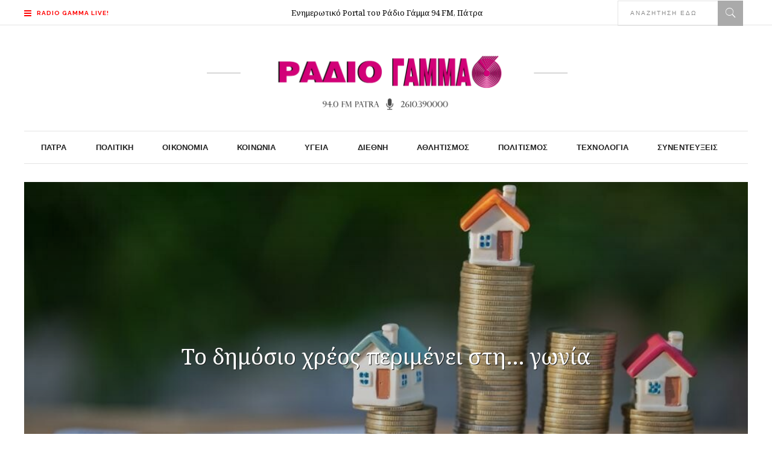

--- FILE ---
content_type: text/html; charset=utf-8
request_url: https://gr.k24.net/widgets/weather_w3.aspx?p=53
body_size: 4433
content:



<!DOCTYPE html>
<html>
<head><title>
	Πάτρα - Πρόγνωση καιρού
</title>

    <script type="text/javascript">
        function adjust() {
            var lnkCaption = document.getElementById("lnkCaption");
            if (lnkCaption.innerHTML.length > 25) {
                lnkCaption.style.fontSize = "12px";
                lnkCaption.style.lineHeight = "12px";
                document.getElementById("col2").style.paddingTop = "6px";
            }
            else if (lnkCaption.innerHTML.length > 20) {
                lnkCaption.style.fontSize = "14px";
            }
        }
    </script>
    <style type="text/css">
        * { margin: 0; padding: 0;  }
        body { font-family: Arial,Helvetica,sans-serif; background: transparent; line-height: 14px; font-size: 12px; color: #666666}
        a { text-decoration: none; color: #666666  }
        a:hover { text-decoration: underline;  }
        a img{ border: none;  }
        #bg
        {
            width: 300px;
            height: 183px;
            background: url(/images/widgets/w3_bg.png) no-repeat;
            overflow: hidden;
        }
        #row1
        {
            height: 124px;
        }
        #col1
        {
            text-align: center;
            float: left;
            width: 107px;
            padding-top: 10px;
        }
        #lnkSite
        {
            display: block;
        }
        #lnkImgToday
        {
            display: block;
        }
        #col2
        {
            padding-top: 10px;
            float: left;
            width: 193px;
        }
        #lnkCaption
        {
            font-weight: bold;
            font-size: 19px;
            color: #0d71aa;
            line-height: 24px;
        }
        #lnkToday
        {
            font-size: 13px;
            line-height: 20px;
        }
        #tempSep
        {
            color: #d7d7d7;
            font-size: 26px;
            padding-left: 10px;
            padding-right: 10px;
        }
        #lblTodayTempFrom
        {
            font-weight: bold;
            font-size: 26px;
            color: #0d71aa;
            line-height: 24px;
        }
        #lblTodayTempTo
        {
            font-weight: bold;
            font-size: 26px;
            color: #0d71aa;
            line-height: 24px;
        }
        .tfrom
        {
            font-size: 26px;
            color: #666666;
        }
        .tto
        {
            font-size: 26px;
            color: #666666;
        }
        #today
        {
            padding-bottom: 5px;
            background: url(/images/widgets/w3_sep1.png) no-repeat left bottom;
        }
        #tomorrow
        {
            height: 38px;
            padding-top: 2px;
        }
        #lnkImgTomorrow
        {
            float: left;
            display: block;
            padding-right: 10px;
        }
        #lnkTomorrow
        {
            display: block;
            font-size: 10px;
        }
        #lnkTomorrowTempFrom
        {
            font-weight: bold;
            font-size: 18px;
            line-height: 22px;
        }
        #lnkTomorrowTempTo
        {
            font-weight: bold;
            font-size: 18px;
            line-height: 22px;
        }
        #tempSepTomorrow
        {
            color: #d7d7d7;
            font-size: 18px;
            padding-left: 10px;
            padding-right: 10px;
        }
        #row2
        {
        }
        .forecast
        {
            float: left;
            border-left: 1px #d7d7d7 solid;
            width: 86px;
            height: 59px;
            padding: 5px;
        }
        #row2 .forecast:first-child
        {
            border: none;
            padding-left: 7px;
        }
        .icon
        {
            display: block;
            float: left;
            text-align: center;
        }
        .temps
        {
            float: left;
            padding-right: 10px;
            line-height: 18px;
            text-align: center;
        }
        .tmin
        {
            font-weight: bold;
        }
        .tmax
        {
            font-size: 16px;
            font-weight: bold;
        }
    </style>
</head>
<body onload="adjust()">
    <form method="post" action="./weather_w3.aspx?p=53&amp;utc=2&amp;cid=1&amp;lid=1" id="form1">
<div class="aspNetHidden">
<input type="hidden" name="__VIEWSTATE" id="__VIEWSTATE" value="JxHXi4xEDj7Oz2aD5IZCK/aed3n2rCJm1b3B2UmVA6f12gvBuQ6xKdEQ8sjy9BJj9bZuaxyMlDxcAn5bKeuj4um4zy62EfW1JvfWD7s5cVmlaX3yRTg7QFvgN/nkwCoy4B1ZAnd7xJHDXge1JoDayM8GbSPSw+0wJeHlHfBlr4AnQ+ChNwBAEzXzhKfsZ0p54XjqOqHzAp8lyUxRi9jK+Vt+omdn/74DvXxGejWmp9W7pHgQcDcRgxIVY940G6XJPxXOVDPjL2GM5pY8D20G5w2qqYKUtp5TNJ8a0VRG0AgzWn60b4RL//d/i/lqjK7ZKlNdHorxvNNFiTBKUFrOSzogNSMmVZ21IYA3n5a4l6xrYdqvxY+jbVH4pcw6jB0yFHOjudIMN0npthYOylKm+VobLpaEd5h359o0K2siPDjxohoggPEcQwD1bM3daOvOJkwjNYOZNYphXTKZM2qGArE+/[base64]/oMmX0HfHhdTE2mCwaWb3Dd2AHQbXBP3nss6JJWWuEj5dEkV6U6yYBrvhN+cLoOTHg61UuDvY2kpUF97I2Tv5+XSvV8g0NX/EnEdp+Afn4AMUzk51v+JQSPrpKLzzDcEN/VOaGnWKGESk54Q90DQ699ZxgLQo0uDKzZ5cyWpnKCEWCc5rC1i3FzGg/VSJnf/j9rFY/[base64]/SCUUTyxUbJ7O9/rQLUxYxuSHtPAcCFABqYcjUYHFbdtUzSgiEwVG68lSJR1js/z31WxjiqmevsTmuqWJO0QGfPz8pZidtGLXz/[base64]/SlWhbp5Ge0QB7TgOoUmwzS4ngWPxaT11GXmTclbXx7qOSEJJm6whedd2/aoupPWm+AHOPnuL/cyii+JlnEXb0y2mW5I1iAPYs/7qLJfw4DTxMgCKyxbJRbLTSX1IqlKI/QOvz6l/vbHHy2oj/LLX2uDAjZTdQx4agGRZ7R2zFrdCSZ6m3suX0j83dIArbx59v9A9VH9+ZN+db+F5ahWdQ8PWEu3x59nGeamFqn1dC4swULHG/2TP+XB+DLtoXCXySpiVi8SkcSNPbfuX6WD1Fvh8J2TRlPSHpqix9SdxaOkVHNiFZd2GacjYwYmXAJYp+8ILM9k3sn0cN5mSw3HyA9bOPzTn1rTaVP6sophqSmoRWwkttTJU6sg==" />
</div>


<script type="text/javascript">
//<![CDATA[
var g_cl = {CountryID:1,CountryShortname:'gr',UtcTimeOffset:2,LangID:1,LangShortname:'gr',Path:'/',Culture:'el-GR'};
//]]>
</script>

<div class="aspNetHidden">

	<input type="hidden" name="__VIEWSTATEGENERATOR" id="__VIEWSTATEGENERATOR" value="377B6DAA" />
</div>
        <div id="bg">
            <div id="row1">
                <div id="col1">
                    <a id="lnkSite" href="/" target="_blank"><img src="/images/widgets/logo_b_1.png" alt="gr.k24.net" /></a>
                    <a id="lnkImgToday" href="/ellada/peloponnisos/kairos-patra-53" target="_blank"><img src="/images/icons/large/Cloudy.png" alt="[lnkImgToday]" /></a>
                </div>
                <div id="col2">
                    <div id="today">
                        <div><a id="lnkCaption" href="/ellada/peloponnisos/kairos-patra-53" target="_blank">Πάτρα</a></div>
                        <div><a id="lnkToday" href="/ellada/peloponnisos/kairos-patra-53" target="_blank">Σήμερα, Πέμπτη, 15/01</a></div>
                        <div id="todayTemps">
                            <a id="lblTodayTempFrom" href="/ellada/peloponnisos/kairos-patra-53" target="_blank">11</a><span id="spanFrom" class="tfrom">°c</span>
                            <span id="tempSep">/</span>
                            <a id="lblTodayTempTo" href="/ellada/peloponnisos/kairos-patra-53" target="_blank">13</a><span class="tto">°c</span>
                        </div>
                    </div>
                    <div id="tomorrow">
                        <a id="lnkImgTomorrow" href="/ellada/peloponnisos/kairos-patra-53" target="_blank"><img src="/images/icons/PartlyCloudy.png" alt="[lnkImgTomorrow]" /></a>
                        <div style="float: left">
                            <a id="lnkTomorrow" href="/ellada/peloponnisos/kairos-patra-53" target="_blank">Αύριο, Παρασκευή, 16/01</a>
                            <a id="lnkTomorrowTempFrom" href="/ellada/peloponnisos/kairos-patra-53" target="_blank">11°</a>C
                            <span id="tempSepTomorrow">/</span>
                            <a id="lnkTomorrowTempTo" href="/ellada/peloponnisos/kairos-patra-53" target="_blank">15°</a>C
                        </div>
                    </div>
                </div>
            </div>
            <div id="row2">
                
                        <div class="forecast">
                            <div><a target="_blank" href="/ellada/peloponnisos/kairos-patra-53">Σάββατο</a></div>
                            <div>
                                <div class="temps">
                                    <div><a target="_blank" class="tmin" href="/ellada/peloponnisos/kairos-patra-53">10°</a>C</div>
                                    <div><a target="_blank" class="tmax" href="/ellada/peloponnisos/kairos-patra-53">14°</a>C</div>
                                </div>
                                <a target="_blank" class="icon" href="/ellada/peloponnisos/kairos-patra-53"><img alt="Αραιές νεφώσεις" src="/images/icons/PartlyCloudy.png" /></a>
                            </div>
                        </div>
                    
                        <div class="forecast">
                            <div><a target="_blank" href="/ellada/peloponnisos/kairos-patra-53">Κυριακή</a></div>
                            <div>
                                <div class="temps">
                                    <div><a target="_blank" class="tmin" href="/ellada/peloponnisos/kairos-patra-53">9°</a>C</div>
                                    <div><a target="_blank" class="tmax" href="/ellada/peloponnisos/kairos-patra-53">13°</a>C</div>
                                </div>
                                <a target="_blank" class="icon" href="/ellada/peloponnisos/kairos-patra-53"><img alt="Αραιές νεφώσεις" src="/images/icons/PartlyCloudy.png" /></a>
                            </div>
                        </div>
                    
                        <div class="forecast">
                            <div><a target="_blank" href="/ellada/peloponnisos/kairos-patra-53">Δευτέρα</a></div>
                            <div>
                                <div class="temps">
                                    <div><a target="_blank" class="tmin" href="/ellada/peloponnisos/kairos-patra-53">8°</a>C</div>
                                    <div><a target="_blank" class="tmax" href="/ellada/peloponnisos/kairos-patra-53">10°</a>C</div>
                                </div>
                                <a target="_blank" class="icon" href="/ellada/peloponnisos/kairos-patra-53"><img alt="Αραιές νεφώσεις" src="/images/icons/PartlyCloudy.png" /></a>
                            </div>
                        </div>
                    
            </div>
        </div>
    </form>
</body>
</html>


--- FILE ---
content_type: text/html; charset=utf-8
request_url: https://www.google.com/recaptcha/api2/aframe
body_size: 264
content:
<!DOCTYPE HTML><html><head><meta http-equiv="content-type" content="text/html; charset=UTF-8"></head><body><script nonce="tkYJRtKagvxatkSmo1pbYw">/** Anti-fraud and anti-abuse applications only. See google.com/recaptcha */ try{var clients={'sodar':'https://pagead2.googlesyndication.com/pagead/sodar?'};window.addEventListener("message",function(a){try{if(a.source===window.parent){var b=JSON.parse(a.data);var c=clients[b['id']];if(c){var d=document.createElement('img');d.src=c+b['params']+'&rc='+(localStorage.getItem("rc::a")?sessionStorage.getItem("rc::b"):"");window.document.body.appendChild(d);sessionStorage.setItem("rc::e",parseInt(sessionStorage.getItem("rc::e")||0)+1);localStorage.setItem("rc::h",'1768489835780');}}}catch(b){}});window.parent.postMessage("_grecaptcha_ready", "*");}catch(b){}</script></body></html>